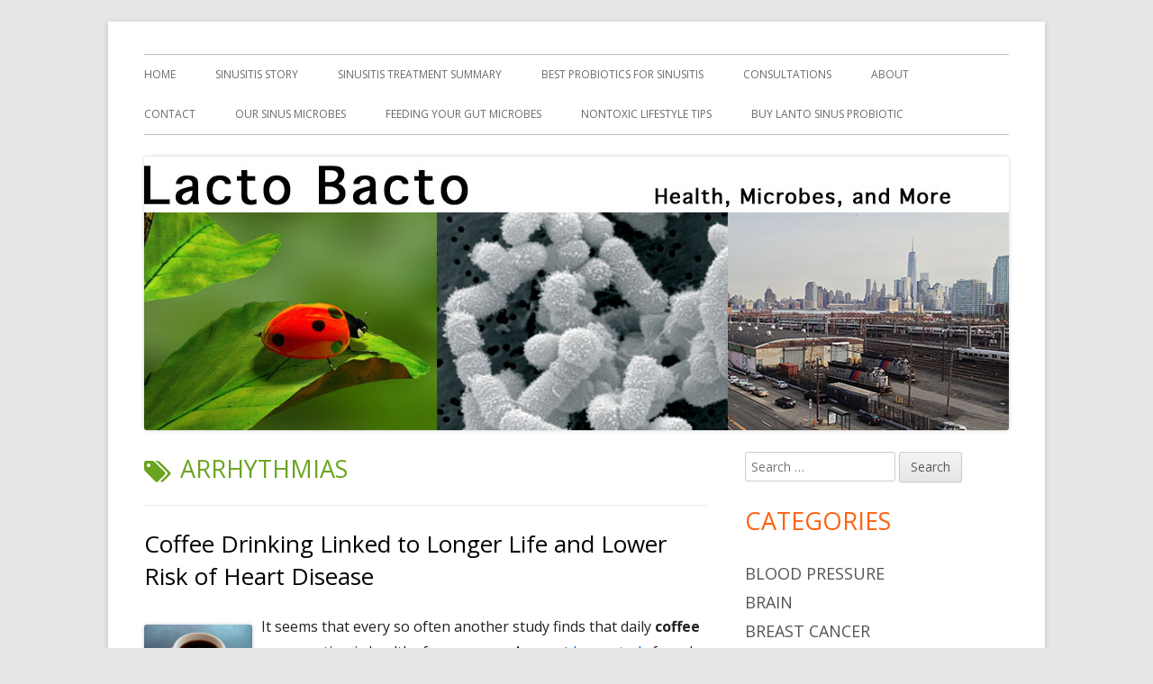

--- FILE ---
content_type: text/html; charset=UTF-8
request_url: https://lactobacto.com/tag/arrhythmias/
body_size: 11753
content:
<!doctype html>


<!--[if IE 8]>
<html class="ie ie8 no-js" lang="en-US">
<![endif]-->

<!--[if !(IE 8)]><!-->
<html lang="en-US" class="no-js">
<!--<![endif]-->
<head>


<meta charset="UTF-8" />
<meta name="viewport" content="width=device-width" />
<link rel="profile" href="http://gmpg.org/xfn/11" />
<link rel="profile" href="http://microformats.org/profile/specs" />
<link rel="profile" href="http://microformats.org/profile/hatom" />


<script>(function(html){html.className = html.className.replace(/\bno-js\b/,'js')})(document.documentElement);</script>
<title>arrhythmias &#8211; Lacto Bacto</title>
<meta name='robots' content='max-image-preview:large' />
<link rel='dns-prefetch' href='//fonts.googleapis.com' />
<link href='https://fonts.gstatic.com' crossorigin rel='preconnect' />
<link rel="alternate" type="application/rss+xml" title="Lacto Bacto &raquo; Feed" href="https://lactobacto.com/feed/" />
<link rel="alternate" type="application/rss+xml" title="Lacto Bacto &raquo; Comments Feed" href="https://lactobacto.com/comments/feed/" />
<link rel="alternate" type="application/rss+xml" title="Lacto Bacto &raquo; arrhythmias Tag Feed" href="https://lactobacto.com/tag/arrhythmias/feed/" />
<style id='wp-img-auto-sizes-contain-inline-css' type='text/css'>
img:is([sizes=auto i],[sizes^="auto," i]){contain-intrinsic-size:3000px 1500px}
/*# sourceURL=wp-img-auto-sizes-contain-inline-css */
</style>
<style id='wp-emoji-styles-inline-css' type='text/css'>

	img.wp-smiley, img.emoji {
		display: inline !important;
		border: none !important;
		box-shadow: none !important;
		height: 1em !important;
		width: 1em !important;
		margin: 0 0.07em !important;
		vertical-align: -0.1em !important;
		background: none !important;
		padding: 0 !important;
	}
/*# sourceURL=wp-emoji-styles-inline-css */
</style>
<style id='wp-block-library-inline-css' type='text/css'>
:root{--wp-block-synced-color:#7a00df;--wp-block-synced-color--rgb:122,0,223;--wp-bound-block-color:var(--wp-block-synced-color);--wp-editor-canvas-background:#ddd;--wp-admin-theme-color:#007cba;--wp-admin-theme-color--rgb:0,124,186;--wp-admin-theme-color-darker-10:#006ba1;--wp-admin-theme-color-darker-10--rgb:0,107,160.5;--wp-admin-theme-color-darker-20:#005a87;--wp-admin-theme-color-darker-20--rgb:0,90,135;--wp-admin-border-width-focus:2px}@media (min-resolution:192dpi){:root{--wp-admin-border-width-focus:1.5px}}.wp-element-button{cursor:pointer}:root .has-very-light-gray-background-color{background-color:#eee}:root .has-very-dark-gray-background-color{background-color:#313131}:root .has-very-light-gray-color{color:#eee}:root .has-very-dark-gray-color{color:#313131}:root .has-vivid-green-cyan-to-vivid-cyan-blue-gradient-background{background:linear-gradient(135deg,#00d084,#0693e3)}:root .has-purple-crush-gradient-background{background:linear-gradient(135deg,#34e2e4,#4721fb 50%,#ab1dfe)}:root .has-hazy-dawn-gradient-background{background:linear-gradient(135deg,#faaca8,#dad0ec)}:root .has-subdued-olive-gradient-background{background:linear-gradient(135deg,#fafae1,#67a671)}:root .has-atomic-cream-gradient-background{background:linear-gradient(135deg,#fdd79a,#004a59)}:root .has-nightshade-gradient-background{background:linear-gradient(135deg,#330968,#31cdcf)}:root .has-midnight-gradient-background{background:linear-gradient(135deg,#020381,#2874fc)}:root{--wp--preset--font-size--normal:16px;--wp--preset--font-size--huge:42px}.has-regular-font-size{font-size:1em}.has-larger-font-size{font-size:2.625em}.has-normal-font-size{font-size:var(--wp--preset--font-size--normal)}.has-huge-font-size{font-size:var(--wp--preset--font-size--huge)}.has-text-align-center{text-align:center}.has-text-align-left{text-align:left}.has-text-align-right{text-align:right}.has-fit-text{white-space:nowrap!important}#end-resizable-editor-section{display:none}.aligncenter{clear:both}.items-justified-left{justify-content:flex-start}.items-justified-center{justify-content:center}.items-justified-right{justify-content:flex-end}.items-justified-space-between{justify-content:space-between}.screen-reader-text{border:0;clip-path:inset(50%);height:1px;margin:-1px;overflow:hidden;padding:0;position:absolute;width:1px;word-wrap:normal!important}.screen-reader-text:focus{background-color:#ddd;clip-path:none;color:#444;display:block;font-size:1em;height:auto;left:5px;line-height:normal;padding:15px 23px 14px;text-decoration:none;top:5px;width:auto;z-index:100000}html :where(.has-border-color){border-style:solid}html :where([style*=border-top-color]){border-top-style:solid}html :where([style*=border-right-color]){border-right-style:solid}html :where([style*=border-bottom-color]){border-bottom-style:solid}html :where([style*=border-left-color]){border-left-style:solid}html :where([style*=border-width]){border-style:solid}html :where([style*=border-top-width]){border-top-style:solid}html :where([style*=border-right-width]){border-right-style:solid}html :where([style*=border-bottom-width]){border-bottom-style:solid}html :where([style*=border-left-width]){border-left-style:solid}html :where(img[class*=wp-image-]){height:auto;max-width:100%}:where(figure){margin:0 0 1em}html :where(.is-position-sticky){--wp-admin--admin-bar--position-offset:var(--wp-admin--admin-bar--height,0px)}@media screen and (max-width:600px){html :where(.is-position-sticky){--wp-admin--admin-bar--position-offset:0px}}

/*# sourceURL=wp-block-library-inline-css */
</style><style id='global-styles-inline-css' type='text/css'>
:root{--wp--preset--aspect-ratio--square: 1;--wp--preset--aspect-ratio--4-3: 4/3;--wp--preset--aspect-ratio--3-4: 3/4;--wp--preset--aspect-ratio--3-2: 3/2;--wp--preset--aspect-ratio--2-3: 2/3;--wp--preset--aspect-ratio--16-9: 16/9;--wp--preset--aspect-ratio--9-16: 9/16;--wp--preset--color--black: #000000;--wp--preset--color--cyan-bluish-gray: #abb8c3;--wp--preset--color--white: #ffffff;--wp--preset--color--pale-pink: #f78da7;--wp--preset--color--vivid-red: #cf2e2e;--wp--preset--color--luminous-vivid-orange: #ff6900;--wp--preset--color--luminous-vivid-amber: #fcb900;--wp--preset--color--light-green-cyan: #7bdcb5;--wp--preset--color--vivid-green-cyan: #00d084;--wp--preset--color--pale-cyan-blue: #8ed1fc;--wp--preset--color--vivid-cyan-blue: #0693e3;--wp--preset--color--vivid-purple: #9b51e0;--wp--preset--gradient--vivid-cyan-blue-to-vivid-purple: linear-gradient(135deg,rgb(6,147,227) 0%,rgb(155,81,224) 100%);--wp--preset--gradient--light-green-cyan-to-vivid-green-cyan: linear-gradient(135deg,rgb(122,220,180) 0%,rgb(0,208,130) 100%);--wp--preset--gradient--luminous-vivid-amber-to-luminous-vivid-orange: linear-gradient(135deg,rgb(252,185,0) 0%,rgb(255,105,0) 100%);--wp--preset--gradient--luminous-vivid-orange-to-vivid-red: linear-gradient(135deg,rgb(255,105,0) 0%,rgb(207,46,46) 100%);--wp--preset--gradient--very-light-gray-to-cyan-bluish-gray: linear-gradient(135deg,rgb(238,238,238) 0%,rgb(169,184,195) 100%);--wp--preset--gradient--cool-to-warm-spectrum: linear-gradient(135deg,rgb(74,234,220) 0%,rgb(151,120,209) 20%,rgb(207,42,186) 40%,rgb(238,44,130) 60%,rgb(251,105,98) 80%,rgb(254,248,76) 100%);--wp--preset--gradient--blush-light-purple: linear-gradient(135deg,rgb(255,206,236) 0%,rgb(152,150,240) 100%);--wp--preset--gradient--blush-bordeaux: linear-gradient(135deg,rgb(254,205,165) 0%,rgb(254,45,45) 50%,rgb(107,0,62) 100%);--wp--preset--gradient--luminous-dusk: linear-gradient(135deg,rgb(255,203,112) 0%,rgb(199,81,192) 50%,rgb(65,88,208) 100%);--wp--preset--gradient--pale-ocean: linear-gradient(135deg,rgb(255,245,203) 0%,rgb(182,227,212) 50%,rgb(51,167,181) 100%);--wp--preset--gradient--electric-grass: linear-gradient(135deg,rgb(202,248,128) 0%,rgb(113,206,126) 100%);--wp--preset--gradient--midnight: linear-gradient(135deg,rgb(2,3,129) 0%,rgb(40,116,252) 100%);--wp--preset--font-size--small: 13px;--wp--preset--font-size--medium: 20px;--wp--preset--font-size--large: 36px;--wp--preset--font-size--x-large: 42px;--wp--preset--spacing--20: 0.44rem;--wp--preset--spacing--30: 0.67rem;--wp--preset--spacing--40: 1rem;--wp--preset--spacing--50: 1.5rem;--wp--preset--spacing--60: 2.25rem;--wp--preset--spacing--70: 3.38rem;--wp--preset--spacing--80: 5.06rem;--wp--preset--shadow--natural: 6px 6px 9px rgba(0, 0, 0, 0.2);--wp--preset--shadow--deep: 12px 12px 50px rgba(0, 0, 0, 0.4);--wp--preset--shadow--sharp: 6px 6px 0px rgba(0, 0, 0, 0.2);--wp--preset--shadow--outlined: 6px 6px 0px -3px rgb(255, 255, 255), 6px 6px rgb(0, 0, 0);--wp--preset--shadow--crisp: 6px 6px 0px rgb(0, 0, 0);}:where(.is-layout-flex){gap: 0.5em;}:where(.is-layout-grid){gap: 0.5em;}body .is-layout-flex{display: flex;}.is-layout-flex{flex-wrap: wrap;align-items: center;}.is-layout-flex > :is(*, div){margin: 0;}body .is-layout-grid{display: grid;}.is-layout-grid > :is(*, div){margin: 0;}:where(.wp-block-columns.is-layout-flex){gap: 2em;}:where(.wp-block-columns.is-layout-grid){gap: 2em;}:where(.wp-block-post-template.is-layout-flex){gap: 1.25em;}:where(.wp-block-post-template.is-layout-grid){gap: 1.25em;}.has-black-color{color: var(--wp--preset--color--black) !important;}.has-cyan-bluish-gray-color{color: var(--wp--preset--color--cyan-bluish-gray) !important;}.has-white-color{color: var(--wp--preset--color--white) !important;}.has-pale-pink-color{color: var(--wp--preset--color--pale-pink) !important;}.has-vivid-red-color{color: var(--wp--preset--color--vivid-red) !important;}.has-luminous-vivid-orange-color{color: var(--wp--preset--color--luminous-vivid-orange) !important;}.has-luminous-vivid-amber-color{color: var(--wp--preset--color--luminous-vivid-amber) !important;}.has-light-green-cyan-color{color: var(--wp--preset--color--light-green-cyan) !important;}.has-vivid-green-cyan-color{color: var(--wp--preset--color--vivid-green-cyan) !important;}.has-pale-cyan-blue-color{color: var(--wp--preset--color--pale-cyan-blue) !important;}.has-vivid-cyan-blue-color{color: var(--wp--preset--color--vivid-cyan-blue) !important;}.has-vivid-purple-color{color: var(--wp--preset--color--vivid-purple) !important;}.has-black-background-color{background-color: var(--wp--preset--color--black) !important;}.has-cyan-bluish-gray-background-color{background-color: var(--wp--preset--color--cyan-bluish-gray) !important;}.has-white-background-color{background-color: var(--wp--preset--color--white) !important;}.has-pale-pink-background-color{background-color: var(--wp--preset--color--pale-pink) !important;}.has-vivid-red-background-color{background-color: var(--wp--preset--color--vivid-red) !important;}.has-luminous-vivid-orange-background-color{background-color: var(--wp--preset--color--luminous-vivid-orange) !important;}.has-luminous-vivid-amber-background-color{background-color: var(--wp--preset--color--luminous-vivid-amber) !important;}.has-light-green-cyan-background-color{background-color: var(--wp--preset--color--light-green-cyan) !important;}.has-vivid-green-cyan-background-color{background-color: var(--wp--preset--color--vivid-green-cyan) !important;}.has-pale-cyan-blue-background-color{background-color: var(--wp--preset--color--pale-cyan-blue) !important;}.has-vivid-cyan-blue-background-color{background-color: var(--wp--preset--color--vivid-cyan-blue) !important;}.has-vivid-purple-background-color{background-color: var(--wp--preset--color--vivid-purple) !important;}.has-black-border-color{border-color: var(--wp--preset--color--black) !important;}.has-cyan-bluish-gray-border-color{border-color: var(--wp--preset--color--cyan-bluish-gray) !important;}.has-white-border-color{border-color: var(--wp--preset--color--white) !important;}.has-pale-pink-border-color{border-color: var(--wp--preset--color--pale-pink) !important;}.has-vivid-red-border-color{border-color: var(--wp--preset--color--vivid-red) !important;}.has-luminous-vivid-orange-border-color{border-color: var(--wp--preset--color--luminous-vivid-orange) !important;}.has-luminous-vivid-amber-border-color{border-color: var(--wp--preset--color--luminous-vivid-amber) !important;}.has-light-green-cyan-border-color{border-color: var(--wp--preset--color--light-green-cyan) !important;}.has-vivid-green-cyan-border-color{border-color: var(--wp--preset--color--vivid-green-cyan) !important;}.has-pale-cyan-blue-border-color{border-color: var(--wp--preset--color--pale-cyan-blue) !important;}.has-vivid-cyan-blue-border-color{border-color: var(--wp--preset--color--vivid-cyan-blue) !important;}.has-vivid-purple-border-color{border-color: var(--wp--preset--color--vivid-purple) !important;}.has-vivid-cyan-blue-to-vivid-purple-gradient-background{background: var(--wp--preset--gradient--vivid-cyan-blue-to-vivid-purple) !important;}.has-light-green-cyan-to-vivid-green-cyan-gradient-background{background: var(--wp--preset--gradient--light-green-cyan-to-vivid-green-cyan) !important;}.has-luminous-vivid-amber-to-luminous-vivid-orange-gradient-background{background: var(--wp--preset--gradient--luminous-vivid-amber-to-luminous-vivid-orange) !important;}.has-luminous-vivid-orange-to-vivid-red-gradient-background{background: var(--wp--preset--gradient--luminous-vivid-orange-to-vivid-red) !important;}.has-very-light-gray-to-cyan-bluish-gray-gradient-background{background: var(--wp--preset--gradient--very-light-gray-to-cyan-bluish-gray) !important;}.has-cool-to-warm-spectrum-gradient-background{background: var(--wp--preset--gradient--cool-to-warm-spectrum) !important;}.has-blush-light-purple-gradient-background{background: var(--wp--preset--gradient--blush-light-purple) !important;}.has-blush-bordeaux-gradient-background{background: var(--wp--preset--gradient--blush-bordeaux) !important;}.has-luminous-dusk-gradient-background{background: var(--wp--preset--gradient--luminous-dusk) !important;}.has-pale-ocean-gradient-background{background: var(--wp--preset--gradient--pale-ocean) !important;}.has-electric-grass-gradient-background{background: var(--wp--preset--gradient--electric-grass) !important;}.has-midnight-gradient-background{background: var(--wp--preset--gradient--midnight) !important;}.has-small-font-size{font-size: var(--wp--preset--font-size--small) !important;}.has-medium-font-size{font-size: var(--wp--preset--font-size--medium) !important;}.has-large-font-size{font-size: var(--wp--preset--font-size--large) !important;}.has-x-large-font-size{font-size: var(--wp--preset--font-size--x-large) !important;}
/*# sourceURL=global-styles-inline-css */
</style>

<style id='classic-theme-styles-inline-css' type='text/css'>
/*! This file is auto-generated */
.wp-block-button__link{color:#fff;background-color:#32373c;border-radius:9999px;box-shadow:none;text-decoration:none;padding:calc(.667em + 2px) calc(1.333em + 2px);font-size:1.125em}.wp-block-file__button{background:#32373c;color:#fff;text-decoration:none}
/*# sourceURL=/wp-includes/css/classic-themes.min.css */
</style>
<link rel='stylesheet' id='wpmt-css-frontend-css' href='https://lactobacto.com/wp-content/plugins/wp-mailto-links/core/includes/assets/css/style.css?ver=231005-131847' type='text/css' media='all' />
<link rel='stylesheet' id='tinyframework-fonts-css' href='https://fonts.googleapis.com/css?family=Open+Sans%3A400italic%2C700italic%2C400%2C700&#038;subset=latin%2Clatin-ext' type='text/css' media='all' />
<link rel='stylesheet' id='font-awesome-css' href='https://lactobacto.com/wp-content/themes/tiny-framework/fonts/font-awesome/css/font-awesome.min.css?ver=4.7.0' type='text/css' media='all' />
<link rel='stylesheet' id='tinyframework-style-css' href='https://lactobacto.com/wp-content/themes/tiny-framework/style.css?ver=2.3.1' type='text/css' media='all' />
<script type="text/javascript" src="https://lactobacto.com/wp-includes/js/jquery/jquery.min.js?ver=3.7.1" id="jquery-core-js"></script>
<script type="text/javascript" src="https://lactobacto.com/wp-includes/js/jquery/jquery-migrate.min.js?ver=3.4.1" id="jquery-migrate-js"></script>
<script type="text/javascript" src="https://lactobacto.com/wp-content/plugins/wp-mailto-links/core/includes/assets/js/custom.js?ver=231005-131847" id="wpmt-js-frontend-js"></script>
<link rel="https://api.w.org/" href="https://lactobacto.com/wp-json/" /><link rel="alternate" title="JSON" type="application/json" href="https://lactobacto.com/wp-json/wp/v2/tags/3522" /><link rel="EditURI" type="application/rsd+xml" title="RSD" href="https://lactobacto.com/xmlrpc.php?rsd" />
<meta name="generator" content="WordPress 6.9" />

		<!-- GA Google Analytics @ https://m0n.co/ga -->
		<script>
			(function(i,s,o,g,r,a,m){i['GoogleAnalyticsObject']=r;i[r]=i[r]||function(){
			(i[r].q=i[r].q||[]).push(arguments)},i[r].l=1*new Date();a=s.createElement(o),
			m=s.getElementsByTagName(o)[0];a.async=1;a.src=g;m.parentNode.insertBefore(a,m)
			})(window,document,'script','https://www.google-analytics.com/analytics.js','ga');
			ga('create', 'UA-105216302-1', 'auto');
			ga('send', 'pageview');
		</script>

		<style type="text/css" id="tinyframework-header-css">
			.site-title,
		.site-description {
			clip: rect(1px, 1px, 1px, 1px);
			position: absolute;
		}
		</style>
	
</head>

<body class="archive tag tag-arrhythmias tag-3522 wp-theme-tiny-framework hfeed h-feed feed single-author header-image-yes title-tagline-hidden custom-font-enabled list-view" itemscope="" itemtype="https://schema.org/CollectionPage">


<span class="skiplink"><a class="screen-reader-text" href="#content" title="Skip to content">Skip to content</a></span>


<noscript>
	<div id="no-javascript">
		Advanced features of this website require that you enable JavaScript in your browser. Thank you!	</div>
</noscript>

<div id="page" class="site">

	
	<header id="masthead" class="site-header" itemscope="itemscope" itemtype="https://schema.org/WPHeader">

		
		<div class="site-branding" itemprop="publisher" itemscope="itemscope" itemtype="https://schema.org/Organization">

			
			<div id="site-title-wrapper">

				
						<p id="site-title" itemprop="name" class="p-name site-title"><a href="https://lactobacto.com/" rel="home" itemprop="url" class="u-url url">Lacto Bacto</a></p>

					
						<p id="site-description" itemprop="description" class="p-summary e-content site-description">Health, Microbes, and More</p>

					
			</div><!-- #site-title-wrapper -->

		</div><!-- .site-branding -->

		
		<nav id="site-navigation" class="main-navigation" aria-label="Primary Menu" itemscope="itemscope" itemtype="https://schema.org/SiteNavigationElement">

			<h2 class="screen-reader-text">Primary Menu</h2>
			<button class="menu-toggle" aria-controls="primary-menu" aria-expanded="false">Menu</button>

			
			<div class="search-box-wrapper search-container-mobile">
				<div class="search-box">
					<form itemprop="potentialAction" itemscope itemtype="http://schema.org/SearchAction" role="search" method="get" class="search-form" action="https://lactobacto.com/">
				<label>
					<span class="screen-reader-text">Search for:</span>
					<input type="search" itemprop="query-input" class="search-field" placeholder="Search &hellip;" value="" name="s" />
				</label>
				<input type="submit" class="search-submit" value="Search" />
			<meta itemprop="target" content="https://lactobacto.com/?s={search} "/></form>				</div>
			</div>

			<!--<button class="go-to-top"><a href="#page"><span class="icon-webfont fa-chevron-circle-up" aria-hidden="true"></span></a></button>-->

			<div class="menu-menu-1-container"><ul id="primary-menu" class="nav-menu"><li id="menu-item-193" class="menu-item menu-item-type-custom menu-item-object-custom menu-item-home menu-item-193"><a href="https://lactobacto.com/">Home</a></li>
<li id="menu-item-196" class="menu-item menu-item-type-post_type menu-item-object-page menu-item-196"><a href="https://lactobacto.com/our-story/">Sinusitis Story</a></li>
<li id="menu-item-1798" class="menu-item menu-item-type-post_type menu-item-object-page menu-item-1798"><a href="https://lactobacto.com/sinusitis-treatment-summary/">Sinusitis Treatment Summary</a></li>
<li id="menu-item-8110" class="menu-item menu-item-type-post_type menu-item-object-page menu-item-8110"><a href="https://lactobacto.com/best-probiotic-for-sinusitis/">Best Probiotics For Sinusitis</a></li>
<li id="menu-item-232" class="menu-item menu-item-type-post_type menu-item-object-page menu-item-232"><a href="https://lactobacto.com/consultant/">Consultations</a></li>
<li id="menu-item-194" class="menu-item menu-item-type-post_type menu-item-object-page menu-item-194"><a href="https://lactobacto.com/sample-page/">About</a></li>
<li id="menu-item-195" class="menu-item menu-item-type-post_type menu-item-object-page menu-item-195"><a href="https://lactobacto.com/contact/">Contact</a></li>
<li id="menu-item-11273" class="menu-item menu-item-type-post_type menu-item-object-page menu-item-11273"><a href="https://lactobacto.com/our-sinus-microbes/">Our Sinus Microbes</a></li>
<li id="menu-item-2307" class="menu-item menu-item-type-post_type menu-item-object-page menu-item-2307"><a href="https://lactobacto.com/feeding-your-gut-microbes/">Feeding Your Gut Microbes</a></li>
<li id="menu-item-9960" class="menu-item menu-item-type-post_type menu-item-object-page menu-item-9960"><a href="https://lactobacto.com/avoiding-harmful-chemicals/">Nontoxic Lifestyle Tips</a></li>
<li id="menu-item-7578" class="menu-item menu-item-type-post_type menu-item-object-page menu-item-7578"><a href="https://lactobacto.com/buy-lacto-sinus/">Buy Lanto Sinus Probiotic</a></li>
</ul></div>
		</nav><!-- #site-navigation -->

		<!-- Custom Header - Start -->

		
		
			
				<img src="https://lactobacto.com/wp-content/uploads/2014/02/copy-Logo_baner2.jpg" class="header-image" width="960" height="304" alt="Lacto Bacto" />

			
		
		<!-- Custom Header - End -->

		
	</header><!-- .site-header -->

	
	<div id="content" class="site-content">

	<section id="primary" class="content-area">

		
		<main id="main" class="site-main" itemscope="itemscope" itemprop="mainContentOfPage">

			
		
			<header class="page-header">
				<h1 class="page-title" itemprop="headline"><span class="screen-reader-text">Tag: </span>arrhythmias</h1>			</header><!-- .page-header -->

			
	
	<article id="post-11803" class="post-11803 post type-post status-publish format-standard category-cardiovascular-health category-healthy-aging category-healthy-living category-nutrition tag-arrhythmias tag-atrial-fibrillation tag-cardiovascular-disease tag-coffee h-entry hentry h-as-article" itemscope="" itemtype="https://schema.org/Article">

		
		
		<header class="entry-header">

			
				
				<h2 class="entry-title" itemprop="headline">

					<a href="https://lactobacto.com/2022/09/28/coffee-drinking-linked-to-longer-life-and-lower-risk-of-heart-disease/" rel="bookmark" itemprop="url">Coffee Drinking Linked to Longer Life and Lower Risk of Heart Disease</a>
					
				</h2>

				
				
				<div class="entry-meta">

					<span class="byline"><span class="author vcard" itemprop="author" itemscope="itemscope" itemtype="https://schema.org/Person"><span class="screen-reader-text">Author </span><a class="url fn n" href="https://lactobacto.com/author/sima/" rel="author" itemprop="url name">Sima</a></span></span><span class="posted-on"><span class="screen-reader-text">Published on </span><a href="https://lactobacto.com/2022/09/28/coffee-drinking-linked-to-longer-life-and-lower-risk-of-heart-disease/" rel="bookmark"><time class="entry-date published" datetime="2022-09-28T21:37:49-04:00" itemprop="dateModified datePublished">September 28, 2022</time><time class="updated" datetime="2022-09-29T21:41:45-04:00">September 29, 2022</time></a></span><span class="comments-link"><a href="https://lactobacto.com/2022/09/28/coffee-drinking-linked-to-longer-life-and-lower-risk-of-heart-disease/#respond">Leave a comment<span class="screen-reader-text"> on Coffee Drinking Linked to Longer Life and Lower Risk of Heart Disease</span></a></span>
				</div><!-- .entry-meta -->

			
		</header><!-- .entry-header -->

		
			<div class="entry-content" itemprop="articleBody">

				<p><img decoding="async" class="alignleft wp-image-11564" style="margin-bottom: 5px; margin-right: 10px;" src="https://lactobacto.com/wp-content/uploads/2022/06/cup_of_coffee-300x225.jpg" alt="" width="120" height="90" srcset="https://lactobacto.com/wp-content/uploads/2022/06/cup_of_coffee-300x225.jpg 300w, https://lactobacto.com/wp-content/uploads/2022/06/cup_of_coffee-1024x768.jpg 1024w, https://lactobacto.com/wp-content/uploads/2022/06/cup_of_coffee-768x576.jpg 768w, https://lactobacto.com/wp-content/uploads/2022/06/cup_of_coffee-1536x1152.jpg 1536w, https://lactobacto.com/wp-content/uploads/2022/06/cup_of_coffee-960x720.jpg 960w, https://lactobacto.com/wp-content/uploads/2022/06/cup_of_coffee.jpg 1600w" sizes="(max-width: 120px) 100vw, 120px" />It seems that every so often another study finds that daily <strong>coffee</strong> consumption is healthy for a person. A recent <a href="https://academic.oup.com/eurjpc/advance-article/doi/10.1093/eurjpc/zwac189/6704995">large study</a> found that daily drinking of 2 to 3 cups coffee is associated with a<strong> lower risk of early death (from any cause)</strong> <strong>and lower risk of cardiovascular  disease</strong>, when compared to non-coffee drinkers.</p>
<p>The University of Melbourne researchers also found that drinking ground and instant coffee, but not decaffeinated coffee, was associated with <strong>a reduction in arrhythmias including atrial fibrillation</strong>. In this study <span style="text-decoration: underline;">cardiovascular disease</span> included heart disease, congestive heart failure, and ischemic stroke.</p>
<p>More good news - it applied to all types of coffee (ground, decaffeinated, and instant). However, when looking at the study results, ground coffee appears to be more beneficial than decaf or instant coffee. <strong>Two to three cups of coffee per day</strong> appeared to be the most beneficial.</p>
<p>The researchers point out that <strong>coffee contains more than 100 biologically active components</strong>, which are contributing to its health effects.[<a href="https://lactobacto.com/?s=coffee">Other coffee studies</a>] They also said that mild to moderate coffee consumption should be considered part of a heart healthy lifestyle. Great news!</p>
<p>From Science Daily: <a href="https://www.sciencedaily.com/releases/2022/09/220926200838.htm"><strong>Coffee drinking is associated with increased longevity</strong></a></p>
<p id="first" class="lead" style="padding-left: 40px;"><em><span style="font-family: georgia, palatino, serif;">Drinking two to three cups of coffee a day is linked with a longer lifespan and lower risk of cardiovascular disease compared with avoiding coffee, according to research published today in the European Journal of Preventive Cardiology, a journal of the ESC.<sup>1</sup> The findings applied to ground, instant and decaffeinated varieties.</span></em> <a href="https://lactobacto.com/2022/09/28/coffee-drinking-linked-to-longer-life-and-lower-risk-of-heart-disease/#more-11803" class="more-link">...continue reading<span class="screen-reader-text"> "Coffee Drinking Linked to Longer Life and Lower Risk of Heart Disease"</span></a></p>

			</div><!-- .entry-content -->

		
		<footer class="entry-meta">

			<span class="posted-on"><span class="screen-reader-text">Published on </span><a href="https://lactobacto.com/2022/09/28/coffee-drinking-linked-to-longer-life-and-lower-risk-of-heart-disease/" rel="bookmark"><time class="entry-date published" datetime="2022-09-28T21:37:49-04:00" itemprop="datePublished">September 28, 2022</time><time class="updated" datetime="2022-09-29T21:41:45-04:00">September 29, 2022</time></a></span><span class="cat-links" itemprop="articleSection"><span class="screen-reader-text">Categories </span><a href="https://lactobacto.com/category/cardiovascular-health/" rel="category tag">cardiovascular health</a>, <a href="https://lactobacto.com/category/healthy-aging/" rel="category tag">healthy aging</a>, <a href="https://lactobacto.com/category/healthy-living/" rel="category tag">healthy living</a>, <a href="https://lactobacto.com/category/nutrition/" rel="category tag">nutrition</a></span><span class="tags-links" itemprop="keywords"><span class="screen-reader-text">Tags </span><a href="https://lactobacto.com/tag/arrhythmias/" rel="tag">arrhythmias</a>, <a href="https://lactobacto.com/tag/atrial-fibrillation/" rel="tag">atrial fibrillation</a>, <a href="https://lactobacto.com/tag/cardiovascular-disease/" rel="tag">cardiovascular disease</a>, <a href="https://lactobacto.com/tag/coffee/" rel="tag">coffee</a></span><span class="comments-link"><a href="https://lactobacto.com/2022/09/28/coffee-drinking-linked-to-longer-life-and-lower-risk-of-heart-disease/#respond">Leave a comment<span class="screen-reader-text"> on Coffee Drinking Linked to Longer Life and Lower Risk of Heart Disease</span></a></span>
			
		</footer><!-- .entry-meta -->

		
	</article><!-- #post-11803 -->

	
			
		
			
		</main><!-- .site-main -->

		
	</section><!-- #primary -->


	
		
		
		<aside id="secondary" class="sidebar widget-area" aria-labelledby="sidebar-header" itemscope="itemscope" itemtype="https://schema.org/WPSideBar">

		<h2 class="screen-reader-text" id="sidebar-header">Main Sidebar</h2>

			
			<section id="search-2" class="widget widget_search"><form itemprop="potentialAction" itemscope itemtype="http://schema.org/SearchAction" role="search" method="get" class="search-form" action="https://lactobacto.com/">
				<label>
					<span class="screen-reader-text">Search for:</span>
					<input type="search" itemprop="query-input" class="search-field" placeholder="Search &hellip;" value="" name="s" />
				</label>
				<input type="submit" class="search-submit" value="Search" />
			<meta itemprop="target" content="https://lactobacto.com/?s={search} "/></form></section><section id="categories-2" class="widget widget_categories"><h3 class="widget-title">Categories</h3>
			<ul>
					<li class="cat-item cat-item-1561"><a href="https://lactobacto.com/category/blood-pressure/">blood pressure</a>
</li>
	<li class="cat-item cat-item-2796"><a href="https://lactobacto.com/category/brain/">brain</a>
</li>
	<li class="cat-item cat-item-45"><a href="https://lactobacto.com/category/breast-cancer/">breast cancer</a>
</li>
	<li class="cat-item cat-item-220"><a href="https://lactobacto.com/category/cancer/">cancer</a>
</li>
	<li class="cat-item cat-item-1560"><a href="https://lactobacto.com/category/cardiovascular-health/">cardiovascular health</a>
</li>
	<li class="cat-item cat-item-107"><a href="https://lactobacto.com/category/children/">children</a>
</li>
	<li class="cat-item cat-item-1547"><a href="https://lactobacto.com/category/diabetes/">diabetes</a>
</li>
	<li class="cat-item cat-item-2558"><a href="https://lactobacto.com/category/endocrine-disruptors/">endocrine disruptors</a>
</li>
	<li class="cat-item cat-item-23"><a href="https://lactobacto.com/category/exercise/">Exercise</a>
</li>
	<li class="cat-item cat-item-51"><a href="https://lactobacto.com/category/flame-retardants/">flame retardants</a>
</li>
	<li class="cat-item cat-item-74"><a href="https://lactobacto.com/category/healthy-aging/">healthy aging</a>
</li>
	<li class="cat-item cat-item-72"><a href="https://lactobacto.com/category/healthy-living/">healthy living</a>
</li>
	<li class="cat-item cat-item-3"><a href="https://lactobacto.com/category/human-microbiome/">human microbiome</a>
</li>
	<li class="cat-item cat-item-96"><a href="https://lactobacto.com/category/lyme-disease/">Lyme Disease</a>
</li>
	<li class="cat-item cat-item-2889"><a href="https://lactobacto.com/category/microbes/">microbes</a>
</li>
	<li class="cat-item cat-item-321"><a href="https://lactobacto.com/category/nutrition/">nutrition</a>
</li>
	<li class="cat-item cat-item-2858"><a href="https://lactobacto.com/category/pesticides/">pesticides</a>
</li>
	<li class="cat-item cat-item-508"><a href="https://lactobacto.com/category/pregnancy-and-childbirth/">pregnancy and childbirth</a>
</li>
	<li class="cat-item cat-item-2480"><a href="https://lactobacto.com/category/probiotics/">probiotics</a>
</li>
	<li class="cat-item cat-item-12"><a href="https://lactobacto.com/category/sinusitis/">sinusitis</a>
</li>
	<li class="cat-item cat-item-1553"><a href="https://lactobacto.com/category/stroke/">stroke</a>
</li>
	<li class="cat-item cat-item-1"><a href="https://lactobacto.com/category/uncategorized/">Uncategorized</a>
</li>
	<li class="cat-item cat-item-1908"><a href="https://lactobacto.com/category/urinary-tract-infections/">urinary tract infections</a>
</li>
			</ul>

			</section><section id="archives-2" class="widget widget_archive"><h3 class="widget-title">Archives</h3>		<label class="screen-reader-text" for="archives-dropdown-2">Archives</label>
		<select id="archives-dropdown-2" name="archive-dropdown">
			
			<option value="">Select Month</option>
				<option value='https://lactobacto.com/2026/01/'> January 2026 </option>
	<option value='https://lactobacto.com/2025/12/'> December 2025 </option>
	<option value='https://lactobacto.com/2025/11/'> November 2025 </option>
	<option value='https://lactobacto.com/2025/10/'> October 2025 </option>
	<option value='https://lactobacto.com/2025/09/'> September 2025 </option>
	<option value='https://lactobacto.com/2025/08/'> August 2025 </option>
	<option value='https://lactobacto.com/2025/07/'> July 2025 </option>
	<option value='https://lactobacto.com/2025/06/'> June 2025 </option>
	<option value='https://lactobacto.com/2025/05/'> May 2025 </option>
	<option value='https://lactobacto.com/2025/04/'> April 2025 </option>
	<option value='https://lactobacto.com/2025/03/'> March 2025 </option>
	<option value='https://lactobacto.com/2025/02/'> February 2025 </option>
	<option value='https://lactobacto.com/2025/01/'> January 2025 </option>
	<option value='https://lactobacto.com/2024/12/'> December 2024 </option>
	<option value='https://lactobacto.com/2024/11/'> November 2024 </option>
	<option value='https://lactobacto.com/2024/10/'> October 2024 </option>
	<option value='https://lactobacto.com/2024/09/'> September 2024 </option>
	<option value='https://lactobacto.com/2024/08/'> August 2024 </option>
	<option value='https://lactobacto.com/2024/07/'> July 2024 </option>
	<option value='https://lactobacto.com/2024/06/'> June 2024 </option>
	<option value='https://lactobacto.com/2024/05/'> May 2024 </option>
	<option value='https://lactobacto.com/2024/04/'> April 2024 </option>
	<option value='https://lactobacto.com/2024/03/'> March 2024 </option>
	<option value='https://lactobacto.com/2024/02/'> February 2024 </option>
	<option value='https://lactobacto.com/2024/01/'> January 2024 </option>
	<option value='https://lactobacto.com/2023/12/'> December 2023 </option>
	<option value='https://lactobacto.com/2023/11/'> November 2023 </option>
	<option value='https://lactobacto.com/2023/10/'> October 2023 </option>
	<option value='https://lactobacto.com/2023/09/'> September 2023 </option>
	<option value='https://lactobacto.com/2023/08/'> August 2023 </option>
	<option value='https://lactobacto.com/2023/07/'> July 2023 </option>
	<option value='https://lactobacto.com/2023/06/'> June 2023 </option>
	<option value='https://lactobacto.com/2023/05/'> May 2023 </option>
	<option value='https://lactobacto.com/2023/04/'> April 2023 </option>
	<option value='https://lactobacto.com/2023/03/'> March 2023 </option>
	<option value='https://lactobacto.com/2023/02/'> February 2023 </option>
	<option value='https://lactobacto.com/2023/01/'> January 2023 </option>
	<option value='https://lactobacto.com/2022/12/'> December 2022 </option>
	<option value='https://lactobacto.com/2022/11/'> November 2022 </option>
	<option value='https://lactobacto.com/2022/10/'> October 2022 </option>
	<option value='https://lactobacto.com/2022/09/'> September 2022 </option>
	<option value='https://lactobacto.com/2022/08/'> August 2022 </option>
	<option value='https://lactobacto.com/2022/07/'> July 2022 </option>
	<option value='https://lactobacto.com/2022/06/'> June 2022 </option>
	<option value='https://lactobacto.com/2022/05/'> May 2022 </option>
	<option value='https://lactobacto.com/2022/04/'> April 2022 </option>
	<option value='https://lactobacto.com/2022/03/'> March 2022 </option>
	<option value='https://lactobacto.com/2022/02/'> February 2022 </option>
	<option value='https://lactobacto.com/2022/01/'> January 2022 </option>
	<option value='https://lactobacto.com/2021/12/'> December 2021 </option>
	<option value='https://lactobacto.com/2021/11/'> November 2021 </option>
	<option value='https://lactobacto.com/2021/10/'> October 2021 </option>
	<option value='https://lactobacto.com/2021/09/'> September 2021 </option>
	<option value='https://lactobacto.com/2021/08/'> August 2021 </option>
	<option value='https://lactobacto.com/2021/07/'> July 2021 </option>
	<option value='https://lactobacto.com/2021/06/'> June 2021 </option>
	<option value='https://lactobacto.com/2021/05/'> May 2021 </option>
	<option value='https://lactobacto.com/2021/04/'> April 2021 </option>
	<option value='https://lactobacto.com/2021/03/'> March 2021 </option>
	<option value='https://lactobacto.com/2021/02/'> February 2021 </option>
	<option value='https://lactobacto.com/2021/01/'> January 2021 </option>
	<option value='https://lactobacto.com/2020/12/'> December 2020 </option>
	<option value='https://lactobacto.com/2020/11/'> November 2020 </option>
	<option value='https://lactobacto.com/2020/10/'> October 2020 </option>
	<option value='https://lactobacto.com/2020/09/'> September 2020 </option>
	<option value='https://lactobacto.com/2020/08/'> August 2020 </option>
	<option value='https://lactobacto.com/2020/07/'> July 2020 </option>
	<option value='https://lactobacto.com/2020/06/'> June 2020 </option>
	<option value='https://lactobacto.com/2020/05/'> May 2020 </option>
	<option value='https://lactobacto.com/2020/04/'> April 2020 </option>
	<option value='https://lactobacto.com/2020/03/'> March 2020 </option>
	<option value='https://lactobacto.com/2020/02/'> February 2020 </option>
	<option value='https://lactobacto.com/2020/01/'> January 2020 </option>
	<option value='https://lactobacto.com/2019/12/'> December 2019 </option>
	<option value='https://lactobacto.com/2019/11/'> November 2019 </option>
	<option value='https://lactobacto.com/2019/10/'> October 2019 </option>
	<option value='https://lactobacto.com/2019/09/'> September 2019 </option>
	<option value='https://lactobacto.com/2019/08/'> August 2019 </option>
	<option value='https://lactobacto.com/2019/07/'> July 2019 </option>
	<option value='https://lactobacto.com/2019/06/'> June 2019 </option>
	<option value='https://lactobacto.com/2019/05/'> May 2019 </option>
	<option value='https://lactobacto.com/2019/04/'> April 2019 </option>
	<option value='https://lactobacto.com/2019/03/'> March 2019 </option>
	<option value='https://lactobacto.com/2019/02/'> February 2019 </option>
	<option value='https://lactobacto.com/2019/01/'> January 2019 </option>
	<option value='https://lactobacto.com/2018/12/'> December 2018 </option>
	<option value='https://lactobacto.com/2018/11/'> November 2018 </option>
	<option value='https://lactobacto.com/2018/10/'> October 2018 </option>
	<option value='https://lactobacto.com/2018/09/'> September 2018 </option>
	<option value='https://lactobacto.com/2018/08/'> August 2018 </option>
	<option value='https://lactobacto.com/2018/07/'> July 2018 </option>
	<option value='https://lactobacto.com/2018/06/'> June 2018 </option>
	<option value='https://lactobacto.com/2018/05/'> May 2018 </option>
	<option value='https://lactobacto.com/2018/04/'> April 2018 </option>
	<option value='https://lactobacto.com/2018/03/'> March 2018 </option>
	<option value='https://lactobacto.com/2018/02/'> February 2018 </option>
	<option value='https://lactobacto.com/2018/01/'> January 2018 </option>
	<option value='https://lactobacto.com/2017/12/'> December 2017 </option>
	<option value='https://lactobacto.com/2017/11/'> November 2017 </option>
	<option value='https://lactobacto.com/2017/10/'> October 2017 </option>
	<option value='https://lactobacto.com/2017/09/'> September 2017 </option>
	<option value='https://lactobacto.com/2017/08/'> August 2017 </option>
	<option value='https://lactobacto.com/2017/07/'> July 2017 </option>
	<option value='https://lactobacto.com/2017/06/'> June 2017 </option>
	<option value='https://lactobacto.com/2017/05/'> May 2017 </option>
	<option value='https://lactobacto.com/2017/04/'> April 2017 </option>
	<option value='https://lactobacto.com/2017/03/'> March 2017 </option>
	<option value='https://lactobacto.com/2017/02/'> February 2017 </option>
	<option value='https://lactobacto.com/2017/01/'> January 2017 </option>
	<option value='https://lactobacto.com/2016/12/'> December 2016 </option>
	<option value='https://lactobacto.com/2016/11/'> November 2016 </option>
	<option value='https://lactobacto.com/2016/10/'> October 2016 </option>
	<option value='https://lactobacto.com/2016/09/'> September 2016 </option>
	<option value='https://lactobacto.com/2016/08/'> August 2016 </option>
	<option value='https://lactobacto.com/2016/07/'> July 2016 </option>
	<option value='https://lactobacto.com/2016/06/'> June 2016 </option>
	<option value='https://lactobacto.com/2016/05/'> May 2016 </option>
	<option value='https://lactobacto.com/2016/04/'> April 2016 </option>
	<option value='https://lactobacto.com/2016/03/'> March 2016 </option>
	<option value='https://lactobacto.com/2016/02/'> February 2016 </option>
	<option value='https://lactobacto.com/2016/01/'> January 2016 </option>
	<option value='https://lactobacto.com/2015/12/'> December 2015 </option>
	<option value='https://lactobacto.com/2015/11/'> November 2015 </option>
	<option value='https://lactobacto.com/2015/10/'> October 2015 </option>
	<option value='https://lactobacto.com/2015/09/'> September 2015 </option>
	<option value='https://lactobacto.com/2015/08/'> August 2015 </option>
	<option value='https://lactobacto.com/2015/07/'> July 2015 </option>
	<option value='https://lactobacto.com/2015/06/'> June 2015 </option>
	<option value='https://lactobacto.com/2015/05/'> May 2015 </option>
	<option value='https://lactobacto.com/2015/04/'> April 2015 </option>
	<option value='https://lactobacto.com/2015/03/'> March 2015 </option>
	<option value='https://lactobacto.com/2015/02/'> February 2015 </option>
	<option value='https://lactobacto.com/2015/01/'> January 2015 </option>
	<option value='https://lactobacto.com/2014/12/'> December 2014 </option>
	<option value='https://lactobacto.com/2014/11/'> November 2014 </option>
	<option value='https://lactobacto.com/2014/10/'> October 2014 </option>
	<option value='https://lactobacto.com/2014/09/'> September 2014 </option>
	<option value='https://lactobacto.com/2014/08/'> August 2014 </option>
	<option value='https://lactobacto.com/2014/07/'> July 2014 </option>
	<option value='https://lactobacto.com/2014/06/'> June 2014 </option>
	<option value='https://lactobacto.com/2014/05/'> May 2014 </option>
	<option value='https://lactobacto.com/2014/04/'> April 2014 </option>
	<option value='https://lactobacto.com/2014/03/'> March 2014 </option>
	<option value='https://lactobacto.com/2014/02/'> February 2014 </option>
	<option value='https://lactobacto.com/2014/01/'> January 2014 </option>
	<option value='https://lactobacto.com/2013/12/'> December 2013 </option>

		</select>

			<script type="text/javascript">
/* <![CDATA[ */

( ( dropdownId ) => {
	const dropdown = document.getElementById( dropdownId );
	function onSelectChange() {
		setTimeout( () => {
			if ( 'escape' === dropdown.dataset.lastkey ) {
				return;
			}
			if ( dropdown.value ) {
				document.location.href = dropdown.value;
			}
		}, 250 );
	}
	function onKeyUp( event ) {
		if ( 'Escape' === event.key ) {
			dropdown.dataset.lastkey = 'escape';
		} else {
			delete dropdown.dataset.lastkey;
		}
	}
	function onClick() {
		delete dropdown.dataset.lastkey;
	}
	dropdown.addEventListener( 'keyup', onKeyUp );
	dropdown.addEventListener( 'click', onClick );
	dropdown.addEventListener( 'change', onSelectChange );
})( "archives-dropdown-2" );

//# sourceURL=WP_Widget_Archives%3A%3Awidget
/* ]]> */
</script>
</section><section id="mc4wp_form_widget-2" class="widget widget_mc4wp_form_widget"><h3 class="widget-title">Sign up for updates</h3><script>(function() {
	window.mc4wp = window.mc4wp || {
		listeners: [],
		forms: {
			on: function(evt, cb) {
				window.mc4wp.listeners.push(
					{
						event   : evt,
						callback: cb
					}
				);
			}
		}
	}
})();
</script><!-- Mailchimp for WordPress v4.10.9 - https://wordpress.org/plugins/mailchimp-for-wp/ --><form id="mc4wp-form-1" class="mc4wp-form mc4wp-form-6529" method="post" data-id="6529" data-name="Lacto Bacto Updates" ><div class="mc4wp-form-fields"><p>
	<input type="email" name="EMAIL" placeholder="Your email address" required />
	<input type="submit" value="Sign up" />
</p></div><label style="display: none !important;">Leave this field empty if you're human: <input type="text" name="_mc4wp_honeypot" value="" tabindex="-1" autocomplete="off" /></label><input type="hidden" name="_mc4wp_timestamp" value="1769001064" /><input type="hidden" name="_mc4wp_form_id" value="6529" /><input type="hidden" name="_mc4wp_form_element_id" value="mc4wp-form-1" /><div class="mc4wp-response"></div></form><!-- / Mailchimp for WordPress Plugin --></section>
			
		</aside><!-- #secondary -->

		
		</div><!-- #content .site-content -->

	
	
	<footer id="colophon" class="site-footer" aria-labelledby="footer-header" itemscope="itemscope" itemtype="https://schema.org/WPFooter">

		
		<h2 class="screen-reader-text" id="footer-header">Footer Content</h2>

		<div id="footer-widgets" class="widget-area three" itemscope="itemscope" itemtype="https://schema.org/WPSideBar">

			
				
				
				
			
		</div><!-- #footer-widgets -->

		<div class="site-info">

			
			
				<div id="copyright-widget">
					<section id="text-2" class="widget widget_text">			<div class="textwidget"><p>© Lacto Bacto. 2013-2026. All Rights Reserved.</p>
</div>
		</section>				</div>
				<span class="meta-separator" aria-hidden="true">&bull;</span>

			
			Using <a href="http://mtomas.com/1/tiny-forge-free-mobile-first-wordpress-theme" rel="nofollow">Tiny Framework</a> <span class="meta-separator" aria-hidden="true">&bull;</span>
			
			<span id="site-admin-link"> <a href="https://lactobacto.com/wp-login.php">Log in</a></span>

		</div><!-- .site-info -->

		<div class="site-info-2">

			
			

		</div><!-- .site-info-2 -->

		
	</footer><!-- .site-footer -->

	
</div><!-- #page .site -->

<script type="speculationrules">
{"prefetch":[{"source":"document","where":{"and":[{"href_matches":"/*"},{"not":{"href_matches":["/wp-*.php","/wp-admin/*","/wp-content/uploads/*","/wp-content/*","/wp-content/plugins/*","/wp-content/themes/tiny-framework/*","/*\\?(.+)"]}},{"not":{"selector_matches":"a[rel~=\"nofollow\"]"}},{"not":{"selector_matches":".no-prefetch, .no-prefetch a"}}]},"eagerness":"conservative"}]}
</script>
<script>(function() {function maybePrefixUrlField () {
  const value = this.value.trim()
  if (value !== '' && value.indexOf('http') !== 0) {
    this.value = 'http://' + value
  }
}

const urlFields = document.querySelectorAll('.mc4wp-form input[type="url"]')
for (let j = 0; j < urlFields.length; j++) {
  urlFields[j].addEventListener('blur', maybePrefixUrlField)
}
})();</script><script type="text/javascript" src="https://lactobacto.com/wp-content/themes/tiny-framework/js/navigation.js?ver=2.3.1" id="tinyframework-navigation-js"></script>
<script type="text/javascript" id="tinyframework-additional-scripts-js-extra">
/* <![CDATA[ */
var tinyframeworkAdditionalScripts = {"newWindow":"Opens in a new window"};
//# sourceURL=tinyframework-additional-scripts-js-extra
/* ]]> */
</script>
<script type="text/javascript" src="https://lactobacto.com/wp-content/themes/tiny-framework/js/functions.js?ver=2.3.1" id="tinyframework-additional-scripts-js"></script>
<script type="text/javascript" src="https://lactobacto.com/wp-content/themes/tiny-framework/js/skip-link-focus-fix.js?ver=2.3.1" id="tinyframework-skip-link-focus-fix-js"></script>
<script type="text/javascript" defer src="https://lactobacto.com/wp-content/plugins/mailchimp-for-wp/assets/js/forms.js?ver=4.10.9" id="mc4wp-forms-api-js"></script>
<script id="wp-emoji-settings" type="application/json">
{"baseUrl":"https://s.w.org/images/core/emoji/17.0.2/72x72/","ext":".png","svgUrl":"https://s.w.org/images/core/emoji/17.0.2/svg/","svgExt":".svg","source":{"concatemoji":"https://lactobacto.com/wp-includes/js/wp-emoji-release.min.js?ver=6.9"}}
</script>
<script type="module">
/* <![CDATA[ */
/*! This file is auto-generated */
const a=JSON.parse(document.getElementById("wp-emoji-settings").textContent),o=(window._wpemojiSettings=a,"wpEmojiSettingsSupports"),s=["flag","emoji"];function i(e){try{var t={supportTests:e,timestamp:(new Date).valueOf()};sessionStorage.setItem(o,JSON.stringify(t))}catch(e){}}function c(e,t,n){e.clearRect(0,0,e.canvas.width,e.canvas.height),e.fillText(t,0,0);t=new Uint32Array(e.getImageData(0,0,e.canvas.width,e.canvas.height).data);e.clearRect(0,0,e.canvas.width,e.canvas.height),e.fillText(n,0,0);const a=new Uint32Array(e.getImageData(0,0,e.canvas.width,e.canvas.height).data);return t.every((e,t)=>e===a[t])}function p(e,t){e.clearRect(0,0,e.canvas.width,e.canvas.height),e.fillText(t,0,0);var n=e.getImageData(16,16,1,1);for(let e=0;e<n.data.length;e++)if(0!==n.data[e])return!1;return!0}function u(e,t,n,a){switch(t){case"flag":return n(e,"\ud83c\udff3\ufe0f\u200d\u26a7\ufe0f","\ud83c\udff3\ufe0f\u200b\u26a7\ufe0f")?!1:!n(e,"\ud83c\udde8\ud83c\uddf6","\ud83c\udde8\u200b\ud83c\uddf6")&&!n(e,"\ud83c\udff4\udb40\udc67\udb40\udc62\udb40\udc65\udb40\udc6e\udb40\udc67\udb40\udc7f","\ud83c\udff4\u200b\udb40\udc67\u200b\udb40\udc62\u200b\udb40\udc65\u200b\udb40\udc6e\u200b\udb40\udc67\u200b\udb40\udc7f");case"emoji":return!a(e,"\ud83e\u1fac8")}return!1}function f(e,t,n,a){let r;const o=(r="undefined"!=typeof WorkerGlobalScope&&self instanceof WorkerGlobalScope?new OffscreenCanvas(300,150):document.createElement("canvas")).getContext("2d",{willReadFrequently:!0}),s=(o.textBaseline="top",o.font="600 32px Arial",{});return e.forEach(e=>{s[e]=t(o,e,n,a)}),s}function r(e){var t=document.createElement("script");t.src=e,t.defer=!0,document.head.appendChild(t)}a.supports={everything:!0,everythingExceptFlag:!0},new Promise(t=>{let n=function(){try{var e=JSON.parse(sessionStorage.getItem(o));if("object"==typeof e&&"number"==typeof e.timestamp&&(new Date).valueOf()<e.timestamp+604800&&"object"==typeof e.supportTests)return e.supportTests}catch(e){}return null}();if(!n){if("undefined"!=typeof Worker&&"undefined"!=typeof OffscreenCanvas&&"undefined"!=typeof URL&&URL.createObjectURL&&"undefined"!=typeof Blob)try{var e="postMessage("+f.toString()+"("+[JSON.stringify(s),u.toString(),c.toString(),p.toString()].join(",")+"));",a=new Blob([e],{type:"text/javascript"});const r=new Worker(URL.createObjectURL(a),{name:"wpTestEmojiSupports"});return void(r.onmessage=e=>{i(n=e.data),r.terminate(),t(n)})}catch(e){}i(n=f(s,u,c,p))}t(n)}).then(e=>{for(const n in e)a.supports[n]=e[n],a.supports.everything=a.supports.everything&&a.supports[n],"flag"!==n&&(a.supports.everythingExceptFlag=a.supports.everythingExceptFlag&&a.supports[n]);var t;a.supports.everythingExceptFlag=a.supports.everythingExceptFlag&&!a.supports.flag,a.supports.everything||((t=a.source||{}).concatemoji?r(t.concatemoji):t.wpemoji&&t.twemoji&&(r(t.twemoji),r(t.wpemoji)))});
//# sourceURL=https://lactobacto.com/wp-includes/js/wp-emoji-loader.min.js
/* ]]> */
</script>

<!-- Happy coding! "Ut In Omnibus Glorificetur Deus" ~Saint Benedict -->
</body>
</html>
